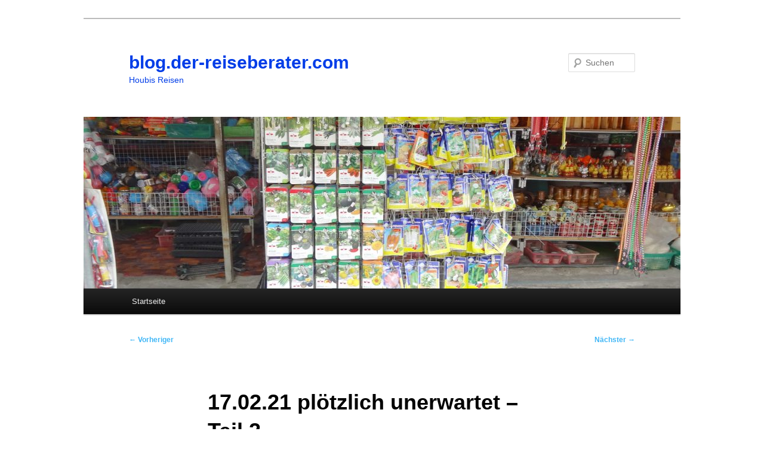

--- FILE ---
content_type: text/html; charset=UTF-8
request_url: https://blog.der-reiseberater.com/2021/02/18/17-02-21-ploetzlich-unerwartet-teil-2/
body_size: 15339
content:
<!DOCTYPE html>
<html dir="ltr" lang="de" prefix="og: https://ogp.me/ns#">
<head>
<meta charset="UTF-8" />
<meta name="viewport" content="width=device-width, initial-scale=1.0" />
<title>
17.02.21 plötzlich unerwartet – Teil 2 | blog.der-reiseberater.comblog.der-reiseberater.com	</title>
<link rel="profile" href="https://gmpg.org/xfn/11" />
<link rel="stylesheet" type="text/css" media="all" href="https://blog.der-reiseberater.com/wp-content/themes/twentyeleven/style.css?ver=20251202" />
<link rel="pingback" href="https://blog.der-reiseberater.com/xmlrpc.php">

		<!-- All in One SEO 4.9.1.1 - aioseo.com -->
	<meta name="description" content="Einiges will ich heute erledigen. Natürlich alles Gemach. ;-) Damit ich so ein Foto machen kann, muss ich es erst einmal bemerken, dann anhalten, dann die Kamera raus und Foto machen. Heißt, der Hund hat da nicht erst seit einer Sekunde gesessen und als ich gerade die Kamera wieder einpacke, fährt ein Moped an mir" />
	<meta name="robots" content="max-image-preview:large" />
	<meta name="author" content="houbix"/>
	<meta name="google-site-verification" content="DQn1KzY5zcPSTHnTR2ZX0vZtnUaLXLten3huOpegLcQ" />
	<link rel="canonical" href="https://blog.der-reiseberater.com/2021/02/18/17-02-21-ploetzlich-unerwartet-teil-2/" />
	<meta name="generator" content="All in One SEO (AIOSEO) 4.9.1.1" />
		<meta property="og:locale" content="de_DE" />
		<meta property="og:site_name" content="Der Reiseberater Blog" />
		<meta property="og:type" content="article" />
		<meta property="og:title" content="17.02.21 plötzlich unerwartet – Teil 2 | blog.der-reiseberater.com" />
		<meta property="og:description" content="Einiges will ich heute erledigen. Natürlich alles Gemach. ;-) Damit ich so ein Foto machen kann, muss ich es erst einmal bemerken, dann anhalten, dann die Kamera raus und Foto machen. Heißt, der Hund hat da nicht erst seit einer Sekunde gesessen und als ich gerade die Kamera wieder einpacke, fährt ein Moped an mir" />
		<meta property="og:url" content="https://blog.der-reiseberater.com/2021/02/18/17-02-21-ploetzlich-unerwartet-teil-2/" />
		<meta property="og:image" content="https://blog.der-reiseberater.com/wp-content/uploads/2021/02/990-Pattaya-388.jpg" />
		<meta property="og:image:secure_url" content="https://blog.der-reiseberater.com/wp-content/uploads/2021/02/990-Pattaya-388.jpg" />
		<meta property="og:image:width" content="1600" />
		<meta property="og:image:height" content="1200" />
		<meta property="article:tag" content="2020-12 corona kann mich mal tour" />
		<meta property="article:published_time" content="2021-02-18T03:26:34+00:00" />
		<meta property="article:modified_time" content="2021-02-18T03:26:34+00:00" />
		<meta property="article:publisher" content="https://www.facebook.com/der.reiseberater" />
		<meta name="twitter:card" content="summary" />
		<meta name="twitter:title" content="17.02.21 plötzlich unerwartet – Teil 2 | blog.der-reiseberater.com" />
		<meta name="twitter:description" content="Einiges will ich heute erledigen. Natürlich alles Gemach. ;-) Damit ich so ein Foto machen kann, muss ich es erst einmal bemerken, dann anhalten, dann die Kamera raus und Foto machen. Heißt, der Hund hat da nicht erst seit einer Sekunde gesessen und als ich gerade die Kamera wieder einpacke, fährt ein Moped an mir" />
		<meta name="twitter:image" content="https://blog.der-reiseberater.com/wp-content/uploads/2021/02/202-Bramburi-22.jpg" />
		<script type="application/ld+json" class="aioseo-schema">
			{"@context":"https:\/\/schema.org","@graph":[{"@type":"Article","@id":"https:\/\/blog.der-reiseberater.com\/2021\/02\/18\/17-02-21-ploetzlich-unerwartet-teil-2\/#article","name":"17.02.21 pl\u00f6tzlich unerwartet \u2013 Teil 2 | blog.der-reiseberater.com","headline":"17.02.21 pl\u00f6tzlich unerwartet &#8211; Teil 2","author":{"@id":"https:\/\/blog.der-reiseberater.com\/author\/houbix\/#author"},"publisher":{"@id":"https:\/\/blog.der-reiseberater.com\/#person"},"image":{"@type":"ImageObject","url":"https:\/\/blog.der-reiseberater.com\/wp-content\/uploads\/2021\/02\/990-Pattaya-388.jpg","width":1600,"height":1200},"datePublished":"2021-02-18T05:26:34+02:00","dateModified":"2021-02-18T05:26:34+02:00","inLanguage":"de-DE","mainEntityOfPage":{"@id":"https:\/\/blog.der-reiseberater.com\/2021\/02\/18\/17-02-21-ploetzlich-unerwartet-teil-2\/#webpage"},"isPartOf":{"@id":"https:\/\/blog.der-reiseberater.com\/2021\/02\/18\/17-02-21-ploetzlich-unerwartet-teil-2\/#webpage"},"articleSection":"2020-12 Corona kann mich mal Tour"},{"@type":"BreadcrumbList","@id":"https:\/\/blog.der-reiseberater.com\/2021\/02\/18\/17-02-21-ploetzlich-unerwartet-teil-2\/#breadcrumblist","itemListElement":[{"@type":"ListItem","@id":"https:\/\/blog.der-reiseberater.com#listItem","position":1,"name":"Home","item":"https:\/\/blog.der-reiseberater.com","nextItem":{"@type":"ListItem","@id":"https:\/\/blog.der-reiseberater.com\/category\/2020-12-corona-kann-mich-mal-tour\/#listItem","name":"2020-12 Corona kann mich mal Tour"}},{"@type":"ListItem","@id":"https:\/\/blog.der-reiseberater.com\/category\/2020-12-corona-kann-mich-mal-tour\/#listItem","position":2,"name":"2020-12 Corona kann mich mal Tour","item":"https:\/\/blog.der-reiseberater.com\/category\/2020-12-corona-kann-mich-mal-tour\/","nextItem":{"@type":"ListItem","@id":"https:\/\/blog.der-reiseberater.com\/2021\/02\/18\/17-02-21-ploetzlich-unerwartet-teil-2\/#listItem","name":"17.02.21 pl\u00f6tzlich unerwartet &#8211; Teil 2"},"previousItem":{"@type":"ListItem","@id":"https:\/\/blog.der-reiseberater.com#listItem","name":"Home"}},{"@type":"ListItem","@id":"https:\/\/blog.der-reiseberater.com\/2021\/02\/18\/17-02-21-ploetzlich-unerwartet-teil-2\/#listItem","position":3,"name":"17.02.21 pl\u00f6tzlich unerwartet &#8211; Teil 2","previousItem":{"@type":"ListItem","@id":"https:\/\/blog.der-reiseberater.com\/category\/2020-12-corona-kann-mich-mal-tour\/#listItem","name":"2020-12 Corona kann mich mal Tour"}}]},{"@type":"Person","@id":"https:\/\/blog.der-reiseberater.com\/#person","name":"houbix","image":{"@type":"ImageObject","@id":"https:\/\/blog.der-reiseberater.com\/2021\/02\/18\/17-02-21-ploetzlich-unerwartet-teil-2\/#personImage","url":"https:\/\/secure.gravatar.com\/avatar\/01b16ce8dcd02ca604ea1d349fc7af9d20bb0f42723c24e073de4ceba5c51d86?s=96&d=blank&r=g","width":96,"height":96,"caption":"houbix"}},{"@type":"Person","@id":"https:\/\/blog.der-reiseberater.com\/author\/houbix\/#author","url":"https:\/\/blog.der-reiseberater.com\/author\/houbix\/","name":"houbix","image":{"@type":"ImageObject","@id":"https:\/\/blog.der-reiseberater.com\/2021\/02\/18\/17-02-21-ploetzlich-unerwartet-teil-2\/#authorImage","url":"https:\/\/secure.gravatar.com\/avatar\/01b16ce8dcd02ca604ea1d349fc7af9d20bb0f42723c24e073de4ceba5c51d86?s=96&d=blank&r=g","width":96,"height":96,"caption":"houbix"}},{"@type":"WebPage","@id":"https:\/\/blog.der-reiseberater.com\/2021\/02\/18\/17-02-21-ploetzlich-unerwartet-teil-2\/#webpage","url":"https:\/\/blog.der-reiseberater.com\/2021\/02\/18\/17-02-21-ploetzlich-unerwartet-teil-2\/","name":"17.02.21 pl\u00f6tzlich unerwartet \u2013 Teil 2 | blog.der-reiseberater.com","description":"Einiges will ich heute erledigen. Nat\u00fcrlich alles Gemach. ;-) Damit ich so ein Foto machen kann, muss ich es erst einmal bemerken, dann anhalten, dann die Kamera raus und Foto machen. Hei\u00dft, der Hund hat da nicht erst seit einer Sekunde gesessen und als ich gerade die Kamera wieder einpacke, f\u00e4hrt ein Moped an mir","inLanguage":"de-DE","isPartOf":{"@id":"https:\/\/blog.der-reiseberater.com\/#website"},"breadcrumb":{"@id":"https:\/\/blog.der-reiseberater.com\/2021\/02\/18\/17-02-21-ploetzlich-unerwartet-teil-2\/#breadcrumblist"},"author":{"@id":"https:\/\/blog.der-reiseberater.com\/author\/houbix\/#author"},"creator":{"@id":"https:\/\/blog.der-reiseberater.com\/author\/houbix\/#author"},"image":{"@type":"ImageObject","url":"https:\/\/blog.der-reiseberater.com\/wp-content\/uploads\/2021\/02\/990-Pattaya-388.jpg","@id":"https:\/\/blog.der-reiseberater.com\/2021\/02\/18\/17-02-21-ploetzlich-unerwartet-teil-2\/#mainImage","width":1600,"height":1200},"primaryImageOfPage":{"@id":"https:\/\/blog.der-reiseberater.com\/2021\/02\/18\/17-02-21-ploetzlich-unerwartet-teil-2\/#mainImage"},"datePublished":"2021-02-18T05:26:34+02:00","dateModified":"2021-02-18T05:26:34+02:00"},{"@type":"WebSite","@id":"https:\/\/blog.der-reiseberater.com\/#website","url":"https:\/\/blog.der-reiseberater.com\/","name":"blog.der-reiseberater.com","description":"Houbis Reisen","inLanguage":"de-DE","publisher":{"@id":"https:\/\/blog.der-reiseberater.com\/#person"}}]}
		</script>
		<!-- All in One SEO -->

<link rel="alternate" type="application/rss+xml" title="blog.der-reiseberater.com &raquo; Feed" href="https://blog.der-reiseberater.com/feed/" />
<link rel="alternate" type="application/rss+xml" title="blog.der-reiseberater.com &raquo; Kommentar-Feed" href="https://blog.der-reiseberater.com/comments/feed/" />
<link rel="alternate" type="application/rss+xml" title="blog.der-reiseberater.com &raquo; 17.02.21 plötzlich unerwartet &#8211; Teil 2-Kommentar-Feed" href="https://blog.der-reiseberater.com/2021/02/18/17-02-21-ploetzlich-unerwartet-teil-2/feed/" />
<link rel="alternate" title="oEmbed (JSON)" type="application/json+oembed" href="https://blog.der-reiseberater.com/wp-json/oembed/1.0/embed?url=https%3A%2F%2Fblog.der-reiseberater.com%2F2021%2F02%2F18%2F17-02-21-ploetzlich-unerwartet-teil-2%2F" />
<link rel="alternate" title="oEmbed (XML)" type="text/xml+oembed" href="https://blog.der-reiseberater.com/wp-json/oembed/1.0/embed?url=https%3A%2F%2Fblog.der-reiseberater.com%2F2021%2F02%2F18%2F17-02-21-ploetzlich-unerwartet-teil-2%2F&#038;format=xml" />
		<!-- This site uses the Google Analytics by MonsterInsights plugin v9.10.0 - Using Analytics tracking - https://www.monsterinsights.com/ -->
							<script src="//www.googletagmanager.com/gtag/js?id=G-R7C13VKWLZ"  data-cfasync="false" data-wpfc-render="false" type="text/javascript" async></script>
			<script data-cfasync="false" data-wpfc-render="false" type="text/javascript">
				var mi_version = '9.10.0';
				var mi_track_user = true;
				var mi_no_track_reason = '';
								var MonsterInsightsDefaultLocations = {"page_location":"https:\/\/blog.der-reiseberater.com\/2021\/02\/18\/17-02-21-ploetzlich-unerwartet-teil-2\/"};
								if ( typeof MonsterInsightsPrivacyGuardFilter === 'function' ) {
					var MonsterInsightsLocations = (typeof MonsterInsightsExcludeQuery === 'object') ? MonsterInsightsPrivacyGuardFilter( MonsterInsightsExcludeQuery ) : MonsterInsightsPrivacyGuardFilter( MonsterInsightsDefaultLocations );
				} else {
					var MonsterInsightsLocations = (typeof MonsterInsightsExcludeQuery === 'object') ? MonsterInsightsExcludeQuery : MonsterInsightsDefaultLocations;
				}

								var disableStrs = [
										'ga-disable-G-R7C13VKWLZ',
									];

				/* Function to detect opted out users */
				function __gtagTrackerIsOptedOut() {
					for (var index = 0; index < disableStrs.length; index++) {
						if (document.cookie.indexOf(disableStrs[index] + '=true') > -1) {
							return true;
						}
					}

					return false;
				}

				/* Disable tracking if the opt-out cookie exists. */
				if (__gtagTrackerIsOptedOut()) {
					for (var index = 0; index < disableStrs.length; index++) {
						window[disableStrs[index]] = true;
					}
				}

				/* Opt-out function */
				function __gtagTrackerOptout() {
					for (var index = 0; index < disableStrs.length; index++) {
						document.cookie = disableStrs[index] + '=true; expires=Thu, 31 Dec 2099 23:59:59 UTC; path=/';
						window[disableStrs[index]] = true;
					}
				}

				if ('undefined' === typeof gaOptout) {
					function gaOptout() {
						__gtagTrackerOptout();
					}
				}
								window.dataLayer = window.dataLayer || [];

				window.MonsterInsightsDualTracker = {
					helpers: {},
					trackers: {},
				};
				if (mi_track_user) {
					function __gtagDataLayer() {
						dataLayer.push(arguments);
					}

					function __gtagTracker(type, name, parameters) {
						if (!parameters) {
							parameters = {};
						}

						if (parameters.send_to) {
							__gtagDataLayer.apply(null, arguments);
							return;
						}

						if (type === 'event') {
														parameters.send_to = monsterinsights_frontend.v4_id;
							var hookName = name;
							if (typeof parameters['event_category'] !== 'undefined') {
								hookName = parameters['event_category'] + ':' + name;
							}

							if (typeof MonsterInsightsDualTracker.trackers[hookName] !== 'undefined') {
								MonsterInsightsDualTracker.trackers[hookName](parameters);
							} else {
								__gtagDataLayer('event', name, parameters);
							}
							
						} else {
							__gtagDataLayer.apply(null, arguments);
						}
					}

					__gtagTracker('js', new Date());
					__gtagTracker('set', {
						'developer_id.dZGIzZG': true,
											});
					if ( MonsterInsightsLocations.page_location ) {
						__gtagTracker('set', MonsterInsightsLocations);
					}
										__gtagTracker('config', 'G-R7C13VKWLZ', {"forceSSL":"true","link_attribution":"true"} );
										window.gtag = __gtagTracker;										(function () {
						/* https://developers.google.com/analytics/devguides/collection/analyticsjs/ */
						/* ga and __gaTracker compatibility shim. */
						var noopfn = function () {
							return null;
						};
						var newtracker = function () {
							return new Tracker();
						};
						var Tracker = function () {
							return null;
						};
						var p = Tracker.prototype;
						p.get = noopfn;
						p.set = noopfn;
						p.send = function () {
							var args = Array.prototype.slice.call(arguments);
							args.unshift('send');
							__gaTracker.apply(null, args);
						};
						var __gaTracker = function () {
							var len = arguments.length;
							if (len === 0) {
								return;
							}
							var f = arguments[len - 1];
							if (typeof f !== 'object' || f === null || typeof f.hitCallback !== 'function') {
								if ('send' === arguments[0]) {
									var hitConverted, hitObject = false, action;
									if ('event' === arguments[1]) {
										if ('undefined' !== typeof arguments[3]) {
											hitObject = {
												'eventAction': arguments[3],
												'eventCategory': arguments[2],
												'eventLabel': arguments[4],
												'value': arguments[5] ? arguments[5] : 1,
											}
										}
									}
									if ('pageview' === arguments[1]) {
										if ('undefined' !== typeof arguments[2]) {
											hitObject = {
												'eventAction': 'page_view',
												'page_path': arguments[2],
											}
										}
									}
									if (typeof arguments[2] === 'object') {
										hitObject = arguments[2];
									}
									if (typeof arguments[5] === 'object') {
										Object.assign(hitObject, arguments[5]);
									}
									if ('undefined' !== typeof arguments[1].hitType) {
										hitObject = arguments[1];
										if ('pageview' === hitObject.hitType) {
											hitObject.eventAction = 'page_view';
										}
									}
									if (hitObject) {
										action = 'timing' === arguments[1].hitType ? 'timing_complete' : hitObject.eventAction;
										hitConverted = mapArgs(hitObject);
										__gtagTracker('event', action, hitConverted);
									}
								}
								return;
							}

							function mapArgs(args) {
								var arg, hit = {};
								var gaMap = {
									'eventCategory': 'event_category',
									'eventAction': 'event_action',
									'eventLabel': 'event_label',
									'eventValue': 'event_value',
									'nonInteraction': 'non_interaction',
									'timingCategory': 'event_category',
									'timingVar': 'name',
									'timingValue': 'value',
									'timingLabel': 'event_label',
									'page': 'page_path',
									'location': 'page_location',
									'title': 'page_title',
									'referrer' : 'page_referrer',
								};
								for (arg in args) {
																		if (!(!args.hasOwnProperty(arg) || !gaMap.hasOwnProperty(arg))) {
										hit[gaMap[arg]] = args[arg];
									} else {
										hit[arg] = args[arg];
									}
								}
								return hit;
							}

							try {
								f.hitCallback();
							} catch (ex) {
							}
						};
						__gaTracker.create = newtracker;
						__gaTracker.getByName = newtracker;
						__gaTracker.getAll = function () {
							return [];
						};
						__gaTracker.remove = noopfn;
						__gaTracker.loaded = true;
						window['__gaTracker'] = __gaTracker;
					})();
									} else {
										console.log("");
					(function () {
						function __gtagTracker() {
							return null;
						}

						window['__gtagTracker'] = __gtagTracker;
						window['gtag'] = __gtagTracker;
					})();
									}
			</script>
							<!-- / Google Analytics by MonsterInsights -->
		<style id='wp-img-auto-sizes-contain-inline-css' type='text/css'>
img:is([sizes=auto i],[sizes^="auto," i]){contain-intrinsic-size:3000px 1500px}
/*# sourceURL=wp-img-auto-sizes-contain-inline-css */
</style>
<style id='wp-emoji-styles-inline-css' type='text/css'>

	img.wp-smiley, img.emoji {
		display: inline !important;
		border: none !important;
		box-shadow: none !important;
		height: 1em !important;
		width: 1em !important;
		margin: 0 0.07em !important;
		vertical-align: -0.1em !important;
		background: none !important;
		padding: 0 !important;
	}
/*# sourceURL=wp-emoji-styles-inline-css */
</style>
<style id='wp-block-library-inline-css' type='text/css'>
:root{--wp-block-synced-color:#7a00df;--wp-block-synced-color--rgb:122,0,223;--wp-bound-block-color:var(--wp-block-synced-color);--wp-editor-canvas-background:#ddd;--wp-admin-theme-color:#007cba;--wp-admin-theme-color--rgb:0,124,186;--wp-admin-theme-color-darker-10:#006ba1;--wp-admin-theme-color-darker-10--rgb:0,107,160.5;--wp-admin-theme-color-darker-20:#005a87;--wp-admin-theme-color-darker-20--rgb:0,90,135;--wp-admin-border-width-focus:2px}@media (min-resolution:192dpi){:root{--wp-admin-border-width-focus:1.5px}}.wp-element-button{cursor:pointer}:root .has-very-light-gray-background-color{background-color:#eee}:root .has-very-dark-gray-background-color{background-color:#313131}:root .has-very-light-gray-color{color:#eee}:root .has-very-dark-gray-color{color:#313131}:root .has-vivid-green-cyan-to-vivid-cyan-blue-gradient-background{background:linear-gradient(135deg,#00d084,#0693e3)}:root .has-purple-crush-gradient-background{background:linear-gradient(135deg,#34e2e4,#4721fb 50%,#ab1dfe)}:root .has-hazy-dawn-gradient-background{background:linear-gradient(135deg,#faaca8,#dad0ec)}:root .has-subdued-olive-gradient-background{background:linear-gradient(135deg,#fafae1,#67a671)}:root .has-atomic-cream-gradient-background{background:linear-gradient(135deg,#fdd79a,#004a59)}:root .has-nightshade-gradient-background{background:linear-gradient(135deg,#330968,#31cdcf)}:root .has-midnight-gradient-background{background:linear-gradient(135deg,#020381,#2874fc)}:root{--wp--preset--font-size--normal:16px;--wp--preset--font-size--huge:42px}.has-regular-font-size{font-size:1em}.has-larger-font-size{font-size:2.625em}.has-normal-font-size{font-size:var(--wp--preset--font-size--normal)}.has-huge-font-size{font-size:var(--wp--preset--font-size--huge)}.has-text-align-center{text-align:center}.has-text-align-left{text-align:left}.has-text-align-right{text-align:right}.has-fit-text{white-space:nowrap!important}#end-resizable-editor-section{display:none}.aligncenter{clear:both}.items-justified-left{justify-content:flex-start}.items-justified-center{justify-content:center}.items-justified-right{justify-content:flex-end}.items-justified-space-between{justify-content:space-between}.screen-reader-text{border:0;clip-path:inset(50%);height:1px;margin:-1px;overflow:hidden;padding:0;position:absolute;width:1px;word-wrap:normal!important}.screen-reader-text:focus{background-color:#ddd;clip-path:none;color:#444;display:block;font-size:1em;height:auto;left:5px;line-height:normal;padding:15px 23px 14px;text-decoration:none;top:5px;width:auto;z-index:100000}html :where(.has-border-color){border-style:solid}html :where([style*=border-top-color]){border-top-style:solid}html :where([style*=border-right-color]){border-right-style:solid}html :where([style*=border-bottom-color]){border-bottom-style:solid}html :where([style*=border-left-color]){border-left-style:solid}html :where([style*=border-width]){border-style:solid}html :where([style*=border-top-width]){border-top-style:solid}html :where([style*=border-right-width]){border-right-style:solid}html :where([style*=border-bottom-width]){border-bottom-style:solid}html :where([style*=border-left-width]){border-left-style:solid}html :where(img[class*=wp-image-]){height:auto;max-width:100%}:where(figure){margin:0 0 1em}html :where(.is-position-sticky){--wp-admin--admin-bar--position-offset:var(--wp-admin--admin-bar--height,0px)}@media screen and (max-width:600px){html :where(.is-position-sticky){--wp-admin--admin-bar--position-offset:0px}}

/*# sourceURL=wp-block-library-inline-css */
</style><style id='global-styles-inline-css' type='text/css'>
:root{--wp--preset--aspect-ratio--square: 1;--wp--preset--aspect-ratio--4-3: 4/3;--wp--preset--aspect-ratio--3-4: 3/4;--wp--preset--aspect-ratio--3-2: 3/2;--wp--preset--aspect-ratio--2-3: 2/3;--wp--preset--aspect-ratio--16-9: 16/9;--wp--preset--aspect-ratio--9-16: 9/16;--wp--preset--color--black: #000;--wp--preset--color--cyan-bluish-gray: #abb8c3;--wp--preset--color--white: #fff;--wp--preset--color--pale-pink: #f78da7;--wp--preset--color--vivid-red: #cf2e2e;--wp--preset--color--luminous-vivid-orange: #ff6900;--wp--preset--color--luminous-vivid-amber: #fcb900;--wp--preset--color--light-green-cyan: #7bdcb5;--wp--preset--color--vivid-green-cyan: #00d084;--wp--preset--color--pale-cyan-blue: #8ed1fc;--wp--preset--color--vivid-cyan-blue: #0693e3;--wp--preset--color--vivid-purple: #9b51e0;--wp--preset--color--blue: #1982d1;--wp--preset--color--dark-gray: #373737;--wp--preset--color--medium-gray: #666;--wp--preset--color--light-gray: #e2e2e2;--wp--preset--gradient--vivid-cyan-blue-to-vivid-purple: linear-gradient(135deg,rgb(6,147,227) 0%,rgb(155,81,224) 100%);--wp--preset--gradient--light-green-cyan-to-vivid-green-cyan: linear-gradient(135deg,rgb(122,220,180) 0%,rgb(0,208,130) 100%);--wp--preset--gradient--luminous-vivid-amber-to-luminous-vivid-orange: linear-gradient(135deg,rgb(252,185,0) 0%,rgb(255,105,0) 100%);--wp--preset--gradient--luminous-vivid-orange-to-vivid-red: linear-gradient(135deg,rgb(255,105,0) 0%,rgb(207,46,46) 100%);--wp--preset--gradient--very-light-gray-to-cyan-bluish-gray: linear-gradient(135deg,rgb(238,238,238) 0%,rgb(169,184,195) 100%);--wp--preset--gradient--cool-to-warm-spectrum: linear-gradient(135deg,rgb(74,234,220) 0%,rgb(151,120,209) 20%,rgb(207,42,186) 40%,rgb(238,44,130) 60%,rgb(251,105,98) 80%,rgb(254,248,76) 100%);--wp--preset--gradient--blush-light-purple: linear-gradient(135deg,rgb(255,206,236) 0%,rgb(152,150,240) 100%);--wp--preset--gradient--blush-bordeaux: linear-gradient(135deg,rgb(254,205,165) 0%,rgb(254,45,45) 50%,rgb(107,0,62) 100%);--wp--preset--gradient--luminous-dusk: linear-gradient(135deg,rgb(255,203,112) 0%,rgb(199,81,192) 50%,rgb(65,88,208) 100%);--wp--preset--gradient--pale-ocean: linear-gradient(135deg,rgb(255,245,203) 0%,rgb(182,227,212) 50%,rgb(51,167,181) 100%);--wp--preset--gradient--electric-grass: linear-gradient(135deg,rgb(202,248,128) 0%,rgb(113,206,126) 100%);--wp--preset--gradient--midnight: linear-gradient(135deg,rgb(2,3,129) 0%,rgb(40,116,252) 100%);--wp--preset--font-size--small: 13px;--wp--preset--font-size--medium: 20px;--wp--preset--font-size--large: 36px;--wp--preset--font-size--x-large: 42px;--wp--preset--spacing--20: 0.44rem;--wp--preset--spacing--30: 0.67rem;--wp--preset--spacing--40: 1rem;--wp--preset--spacing--50: 1.5rem;--wp--preset--spacing--60: 2.25rem;--wp--preset--spacing--70: 3.38rem;--wp--preset--spacing--80: 5.06rem;--wp--preset--shadow--natural: 6px 6px 9px rgba(0, 0, 0, 0.2);--wp--preset--shadow--deep: 12px 12px 50px rgba(0, 0, 0, 0.4);--wp--preset--shadow--sharp: 6px 6px 0px rgba(0, 0, 0, 0.2);--wp--preset--shadow--outlined: 6px 6px 0px -3px rgb(255, 255, 255), 6px 6px rgb(0, 0, 0);--wp--preset--shadow--crisp: 6px 6px 0px rgb(0, 0, 0);}:where(.is-layout-flex){gap: 0.5em;}:where(.is-layout-grid){gap: 0.5em;}body .is-layout-flex{display: flex;}.is-layout-flex{flex-wrap: wrap;align-items: center;}.is-layout-flex > :is(*, div){margin: 0;}body .is-layout-grid{display: grid;}.is-layout-grid > :is(*, div){margin: 0;}:where(.wp-block-columns.is-layout-flex){gap: 2em;}:where(.wp-block-columns.is-layout-grid){gap: 2em;}:where(.wp-block-post-template.is-layout-flex){gap: 1.25em;}:where(.wp-block-post-template.is-layout-grid){gap: 1.25em;}.has-black-color{color: var(--wp--preset--color--black) !important;}.has-cyan-bluish-gray-color{color: var(--wp--preset--color--cyan-bluish-gray) !important;}.has-white-color{color: var(--wp--preset--color--white) !important;}.has-pale-pink-color{color: var(--wp--preset--color--pale-pink) !important;}.has-vivid-red-color{color: var(--wp--preset--color--vivid-red) !important;}.has-luminous-vivid-orange-color{color: var(--wp--preset--color--luminous-vivid-orange) !important;}.has-luminous-vivid-amber-color{color: var(--wp--preset--color--luminous-vivid-amber) !important;}.has-light-green-cyan-color{color: var(--wp--preset--color--light-green-cyan) !important;}.has-vivid-green-cyan-color{color: var(--wp--preset--color--vivid-green-cyan) !important;}.has-pale-cyan-blue-color{color: var(--wp--preset--color--pale-cyan-blue) !important;}.has-vivid-cyan-blue-color{color: var(--wp--preset--color--vivid-cyan-blue) !important;}.has-vivid-purple-color{color: var(--wp--preset--color--vivid-purple) !important;}.has-black-background-color{background-color: var(--wp--preset--color--black) !important;}.has-cyan-bluish-gray-background-color{background-color: var(--wp--preset--color--cyan-bluish-gray) !important;}.has-white-background-color{background-color: var(--wp--preset--color--white) !important;}.has-pale-pink-background-color{background-color: var(--wp--preset--color--pale-pink) !important;}.has-vivid-red-background-color{background-color: var(--wp--preset--color--vivid-red) !important;}.has-luminous-vivid-orange-background-color{background-color: var(--wp--preset--color--luminous-vivid-orange) !important;}.has-luminous-vivid-amber-background-color{background-color: var(--wp--preset--color--luminous-vivid-amber) !important;}.has-light-green-cyan-background-color{background-color: var(--wp--preset--color--light-green-cyan) !important;}.has-vivid-green-cyan-background-color{background-color: var(--wp--preset--color--vivid-green-cyan) !important;}.has-pale-cyan-blue-background-color{background-color: var(--wp--preset--color--pale-cyan-blue) !important;}.has-vivid-cyan-blue-background-color{background-color: var(--wp--preset--color--vivid-cyan-blue) !important;}.has-vivid-purple-background-color{background-color: var(--wp--preset--color--vivid-purple) !important;}.has-black-border-color{border-color: var(--wp--preset--color--black) !important;}.has-cyan-bluish-gray-border-color{border-color: var(--wp--preset--color--cyan-bluish-gray) !important;}.has-white-border-color{border-color: var(--wp--preset--color--white) !important;}.has-pale-pink-border-color{border-color: var(--wp--preset--color--pale-pink) !important;}.has-vivid-red-border-color{border-color: var(--wp--preset--color--vivid-red) !important;}.has-luminous-vivid-orange-border-color{border-color: var(--wp--preset--color--luminous-vivid-orange) !important;}.has-luminous-vivid-amber-border-color{border-color: var(--wp--preset--color--luminous-vivid-amber) !important;}.has-light-green-cyan-border-color{border-color: var(--wp--preset--color--light-green-cyan) !important;}.has-vivid-green-cyan-border-color{border-color: var(--wp--preset--color--vivid-green-cyan) !important;}.has-pale-cyan-blue-border-color{border-color: var(--wp--preset--color--pale-cyan-blue) !important;}.has-vivid-cyan-blue-border-color{border-color: var(--wp--preset--color--vivid-cyan-blue) !important;}.has-vivid-purple-border-color{border-color: var(--wp--preset--color--vivid-purple) !important;}.has-vivid-cyan-blue-to-vivid-purple-gradient-background{background: var(--wp--preset--gradient--vivid-cyan-blue-to-vivid-purple) !important;}.has-light-green-cyan-to-vivid-green-cyan-gradient-background{background: var(--wp--preset--gradient--light-green-cyan-to-vivid-green-cyan) !important;}.has-luminous-vivid-amber-to-luminous-vivid-orange-gradient-background{background: var(--wp--preset--gradient--luminous-vivid-amber-to-luminous-vivid-orange) !important;}.has-luminous-vivid-orange-to-vivid-red-gradient-background{background: var(--wp--preset--gradient--luminous-vivid-orange-to-vivid-red) !important;}.has-very-light-gray-to-cyan-bluish-gray-gradient-background{background: var(--wp--preset--gradient--very-light-gray-to-cyan-bluish-gray) !important;}.has-cool-to-warm-spectrum-gradient-background{background: var(--wp--preset--gradient--cool-to-warm-spectrum) !important;}.has-blush-light-purple-gradient-background{background: var(--wp--preset--gradient--blush-light-purple) !important;}.has-blush-bordeaux-gradient-background{background: var(--wp--preset--gradient--blush-bordeaux) !important;}.has-luminous-dusk-gradient-background{background: var(--wp--preset--gradient--luminous-dusk) !important;}.has-pale-ocean-gradient-background{background: var(--wp--preset--gradient--pale-ocean) !important;}.has-electric-grass-gradient-background{background: var(--wp--preset--gradient--electric-grass) !important;}.has-midnight-gradient-background{background: var(--wp--preset--gradient--midnight) !important;}.has-small-font-size{font-size: var(--wp--preset--font-size--small) !important;}.has-medium-font-size{font-size: var(--wp--preset--font-size--medium) !important;}.has-large-font-size{font-size: var(--wp--preset--font-size--large) !important;}.has-x-large-font-size{font-size: var(--wp--preset--font-size--x-large) !important;}
/*# sourceURL=global-styles-inline-css */
</style>

<style id='classic-theme-styles-inline-css' type='text/css'>
/*! This file is auto-generated */
.wp-block-button__link{color:#fff;background-color:#32373c;border-radius:9999px;box-shadow:none;text-decoration:none;padding:calc(.667em + 2px) calc(1.333em + 2px);font-size:1.125em}.wp-block-file__button{background:#32373c;color:#fff;text-decoration:none}
/*# sourceURL=/wp-includes/css/classic-themes.min.css */
</style>
<link rel='stylesheet' id='font-awesome-css' href='https://blog.der-reiseberater.com/wp-content/plugins/smooth-scroll-up/css/font-awesome.min.css?ver=4.6.3' type='text/css' media='all' />
<link rel='stylesheet' id='scrollup-css-css' href='https://blog.der-reiseberater.com/wp-content/plugins/smooth-scroll-up/css/scrollup.css?ver=6.9' type='text/css' media='all' />
<link rel='stylesheet' id='twentyeleven-block-style-css' href='https://blog.der-reiseberater.com/wp-content/themes/twentyeleven/blocks.css?ver=20240703' type='text/css' media='all' />
<script type="text/javascript" src="https://blog.der-reiseberater.com/wp-content/plugins/google-analytics-for-wordpress/assets/js/frontend-gtag.min.js?ver=9.10.0" id="monsterinsights-frontend-script-js" async="async" data-wp-strategy="async"></script>
<script data-cfasync="false" data-wpfc-render="false" type="text/javascript" id='monsterinsights-frontend-script-js-extra'>/* <![CDATA[ */
var monsterinsights_frontend = {"js_events_tracking":"true","download_extensions":"doc,pdf,ppt,zip,xls,docx,pptx,xlsx","inbound_paths":"[{\"path\":\"\\\/go\\\/\",\"label\":\"affiliate\"},{\"path\":\"\\\/recommend\\\/\",\"label\":\"affiliate\"}]","home_url":"https:\/\/blog.der-reiseberater.com","hash_tracking":"false","v4_id":"G-R7C13VKWLZ"};/* ]]> */
</script>
<script type="text/javascript" src="https://blog.der-reiseberater.com/wp-includes/js/jquery/jquery.min.js?ver=3.7.1" id="jquery-core-js"></script>
<script type="text/javascript" src="https://blog.der-reiseberater.com/wp-includes/js/jquery/jquery-migrate.min.js?ver=3.4.1" id="jquery-migrate-js"></script>
<link rel="https://api.w.org/" href="https://blog.der-reiseberater.com/wp-json/" /><link rel="alternate" title="JSON" type="application/json" href="https://blog.der-reiseberater.com/wp-json/wp/v2/posts/24306" /><link rel="EditURI" type="application/rsd+xml" title="RSD" href="https://blog.der-reiseberater.com/xmlrpc.php?rsd" />
<meta name="generator" content="WordPress 6.9" />
<link rel='shortlink' href='https://blog.der-reiseberater.com/?p=24306' />
	<style>
		/* Link color */
		a,
		#site-title a:focus,
		#site-title a:hover,
		#site-title a:active,
		.entry-title a:hover,
		.entry-title a:focus,
		.entry-title a:active,
		.widget_twentyeleven_ephemera .comments-link a:hover,
		section.recent-posts .other-recent-posts a[rel="bookmark"]:hover,
		section.recent-posts .other-recent-posts .comments-link a:hover,
		.format-image footer.entry-meta a:hover,
		#site-generator a:hover {
			color: #41b7f6;
		}
		section.recent-posts .other-recent-posts .comments-link a:hover {
			border-color: #41b7f6;
		}
		article.feature-image.small .entry-summary p a:hover,
		.entry-header .comments-link a:hover,
		.entry-header .comments-link a:focus,
		.entry-header .comments-link a:active,
		.feature-slider a.active {
			background-color: #41b7f6;
		}
	</style>
			<style type="text/css" id="twentyeleven-header-css">
				#site-title a,
		#site-description {
			color: #003de8;
		}
		</style>
		<style type="text/css" id="custom-background-css">
body.custom-background { background-color: #ffffff; }
</style>
	<link rel="icon" href="https://blog.der-reiseberater.com/wp-content/uploads/2015/11/cropped-rb-logo-gelb-32x32.jpg" sizes="32x32" />
<link rel="icon" href="https://blog.der-reiseberater.com/wp-content/uploads/2015/11/cropped-rb-logo-gelb-192x192.jpg" sizes="192x192" />
<link rel="apple-touch-icon" href="https://blog.der-reiseberater.com/wp-content/uploads/2015/11/cropped-rb-logo-gelb-180x180.jpg" />
<meta name="msapplication-TileImage" content="https://blog.der-reiseberater.com/wp-content/uploads/2015/11/cropped-rb-logo-gelb-270x270.jpg" />
</head>

<body class="wp-singular post-template-default single single-post postid-24306 single-format-standard custom-background wp-embed-responsive wp-theme-twentyeleven single-author singular two-column left-sidebar">
<div class="skip-link"><a class="assistive-text" href="#content">Zum primären Inhalt springen</a></div><div id="page" class="hfeed">
	<header id="branding">
			<hgroup>
									<h1 id="site-title"><span><a href="https://blog.der-reiseberater.com/" rel="home" >blog.der-reiseberater.com</a></span></h1>
										<h2 id="site-description">Houbis Reisen</h2>
							</hgroup>

						<a href="https://blog.der-reiseberater.com/" rel="home" >
				<img width="1000" height="288" src="https://blog.der-reiseberater.com/wp-content/uploads/2021/02/990-Pattaya-388-1000x288.jpg" class="attachment-post-thumbnail size-post-thumbnail wp-post-image" alt="" decoding="async" fetchpriority="high" />			</a>
			
									<form method="get" id="searchform" action="https://blog.der-reiseberater.com/">
		<label for="s" class="assistive-text">Suchen</label>
		<input type="text" class="field" name="s" id="s" placeholder="Suchen" />
		<input type="submit" class="submit" name="submit" id="searchsubmit" value="Suchen" />
	</form>
			
			<nav id="access">
				<h3 class="assistive-text">Hauptmenü</h3>
				<div class="menu"><ul>
<li ><a href="https://blog.der-reiseberater.com/">Startseite</a></li></ul></div>
			</nav><!-- #access -->
	</header><!-- #branding -->


	<div id="main">

		<div id="primary">
			<div id="content" role="main">

				
					<nav id="nav-single">
						<h3 class="assistive-text">Beitragsnavigation</h3>
						<span class="nav-previous"><a href="https://blog.der-reiseberater.com/2021/02/17/16-02-21-ploetzlich-unerwartet/" rel="prev"><span class="meta-nav">&larr;</span> Vorheriger</a></span>
						<span class="nav-next"><a href="https://blog.der-reiseberater.com/2021/02/19/18-02-21-dahin-und-dahin/" rel="next">Nächster <span class="meta-nav">&rarr;</span></a></span>
					</nav><!-- #nav-single -->

					
<article id="post-24306" class="post-24306 post type-post status-publish format-standard has-post-thumbnail hentry category-2020-12-corona-kann-mich-mal-tour">
	<header class="entry-header">
		<h1 class="entry-title">17.02.21 plötzlich unerwartet &#8211; Teil 2</h1>

				<div class="entry-meta">
			<span class="sep">Veröffentlicht am </span><a href="https://blog.der-reiseberater.com/2021/02/18/17-02-21-ploetzlich-unerwartet-teil-2/" title="05:26" rel="bookmark"><time class="entry-date" datetime="2021-02-18T05:26:34+02:00">18. Februar 2021</time></a><span class="by-author"> <span class="sep"> von </span> <span class="author vcard"><a class="url fn n" href="https://blog.der-reiseberater.com/author/houbix/" title="Alle Beiträge von houbix anzeigen" rel="author">houbix</a></span></span>		</div><!-- .entry-meta -->
			</header><!-- .entry-header -->

	<div class="entry-content">
		<p style="text-align: justify;">Einiges will ich heute erledigen. Natürlich alles Gemach. 😉 Damit ich so ein Foto machen kann, muss ich es erst einmal bemerken, dann anhalten, dann die Kamera raus und Foto machen. <a href="https://blog.der-reiseberater.com/wp-content/uploads/2021/02/990-Pattaya-385.jpg"><img decoding="async" class="aligncenter size-full wp-image-24309" src="https://blog.der-reiseberater.com/wp-content/uploads/2021/02/990-Pattaya-385.jpg" alt="" width="1600" height="1200" srcset="https://blog.der-reiseberater.com/wp-content/uploads/2021/02/990-Pattaya-385.jpg 1600w, https://blog.der-reiseberater.com/wp-content/uploads/2021/02/990-Pattaya-385-360x270.jpg 360w, https://blog.der-reiseberater.com/wp-content/uploads/2021/02/990-Pattaya-385-1536x1152.jpg 1536w, https://blog.der-reiseberater.com/wp-content/uploads/2021/02/990-Pattaya-385-400x300.jpg 400w" sizes="(max-width: 1600px) 100vw, 1600px" /></a>Heißt, der Hund hat da nicht erst seit einer Sekunde gesessen und als ich gerade die Kamera wieder einpacke, fährt ein Moped an mir vorbei. Auch am Hund, der aber keinerlei Anstalten macht sich zu bewegen. Die haben ganz besondere Gene scheint mir.<br />
Beim Drucker noch die kleineren Aufkleber abgeholt, <a href="https://blog.der-reiseberater.com/wp-content/uploads/2021/02/990-Pattaya-386.jpg"><img decoding="async" class="aligncenter size-full wp-image-24310" src="https://blog.der-reiseberater.com/wp-content/uploads/2021/02/990-Pattaya-386.jpg" alt="" width="1600" height="1200" srcset="https://blog.der-reiseberater.com/wp-content/uploads/2021/02/990-Pattaya-386.jpg 1600w, https://blog.der-reiseberater.com/wp-content/uploads/2021/02/990-Pattaya-386-360x270.jpg 360w, https://blog.der-reiseberater.com/wp-content/uploads/2021/02/990-Pattaya-386-1536x1152.jpg 1536w, https://blog.der-reiseberater.com/wp-content/uploads/2021/02/990-Pattaya-386-400x300.jpg 400w" sizes="(max-width: 1600px) 100vw, 1600px" /></a>für Joy noch die Samen besorgt <a href="https://blog.der-reiseberater.com/wp-content/uploads/2021/02/990-Pattaya-387.jpg"><img loading="lazy" decoding="async" class="aligncenter size-full wp-image-24311" src="https://blog.der-reiseberater.com/wp-content/uploads/2021/02/990-Pattaya-387.jpg" alt="" width="1600" height="1200" srcset="https://blog.der-reiseberater.com/wp-content/uploads/2021/02/990-Pattaya-387.jpg 1600w, https://blog.der-reiseberater.com/wp-content/uploads/2021/02/990-Pattaya-387-360x270.jpg 360w, https://blog.der-reiseberater.com/wp-content/uploads/2021/02/990-Pattaya-387-1536x1152.jpg 1536w, https://blog.der-reiseberater.com/wp-content/uploads/2021/02/990-Pattaya-387-400x300.jpg 400w" sizes="auto, (max-width: 1600px) 100vw, 1600px" /></a> <a href="https://blog.der-reiseberater.com/wp-content/uploads/2021/02/990-Pattaya-388.jpg"><img loading="lazy" decoding="async" class="aligncenter size-full wp-image-24312" src="https://blog.der-reiseberater.com/wp-content/uploads/2021/02/990-Pattaya-388.jpg" alt="" width="1600" height="1200" srcset="https://blog.der-reiseberater.com/wp-content/uploads/2021/02/990-Pattaya-388.jpg 1600w, https://blog.der-reiseberater.com/wp-content/uploads/2021/02/990-Pattaya-388-360x270.jpg 360w, https://blog.der-reiseberater.com/wp-content/uploads/2021/02/990-Pattaya-388-1536x1152.jpg 1536w, https://blog.der-reiseberater.com/wp-content/uploads/2021/02/990-Pattaya-388-400x300.jpg 400w" sizes="auto, (max-width: 1600px) 100vw, 1600px" /></a>und mich dann zur Massage aufgemacht. Heute ist es etwas bedeckt, passiert schon mal. <a href="https://blog.der-reiseberater.com/wp-content/uploads/2021/02/990-Pattaya-389.jpg"><img loading="lazy" decoding="async" class="aligncenter size-full wp-image-24313" src="https://blog.der-reiseberater.com/wp-content/uploads/2021/02/990-Pattaya-389.jpg" alt="" width="1600" height="1200" srcset="https://blog.der-reiseberater.com/wp-content/uploads/2021/02/990-Pattaya-389.jpg 1600w, https://blog.der-reiseberater.com/wp-content/uploads/2021/02/990-Pattaya-389-360x270.jpg 360w, https://blog.der-reiseberater.com/wp-content/uploads/2021/02/990-Pattaya-389-1536x1152.jpg 1536w, https://blog.der-reiseberater.com/wp-content/uploads/2021/02/990-Pattaya-389-400x300.jpg 400w" sizes="auto, (max-width: 1600px) 100vw, 1600px" /></a><a href="https://blog.der-reiseberater.com/wp-content/uploads/2021/02/402-Chaba-Massage-19.jpg"><img loading="lazy" decoding="async" class="aligncenter size-full wp-image-24315" src="https://blog.der-reiseberater.com/wp-content/uploads/2021/02/402-Chaba-Massage-19.jpg" alt="" width="1600" height="1200" srcset="https://blog.der-reiseberater.com/wp-content/uploads/2021/02/402-Chaba-Massage-19.jpg 1600w, https://blog.der-reiseberater.com/wp-content/uploads/2021/02/402-Chaba-Massage-19-360x270.jpg 360w, https://blog.der-reiseberater.com/wp-content/uploads/2021/02/402-Chaba-Massage-19-1536x1152.jpg 1536w, https://blog.der-reiseberater.com/wp-content/uploads/2021/02/402-Chaba-Massage-19-400x300.jpg 400w" sizes="auto, (max-width: 1600px) 100vw, 1600px" /></a>Vor der Massage gibt es kaltes Wasser, dann die 90 Minuten Massage und im Anschluss noch einen Tee mit Ingwer. Mit dem Tee bekomme ich die Info: Fon Tok &#8211; Regen. Und wirklich es ist extrem dunkel über dem See. <a href="https://blog.der-reiseberater.com/wp-content/uploads/2021/02/990-Pattaya-390.jpg"><img loading="lazy" decoding="async" class="aligncenter size-full wp-image-24314" src="https://blog.der-reiseberater.com/wp-content/uploads/2021/02/990-Pattaya-390.jpg" alt="" width="1600" height="1200" srcset="https://blog.der-reiseberater.com/wp-content/uploads/2021/02/990-Pattaya-390.jpg 1600w, https://blog.der-reiseberater.com/wp-content/uploads/2021/02/990-Pattaya-390-360x270.jpg 360w, https://blog.der-reiseberater.com/wp-content/uploads/2021/02/990-Pattaya-390-1536x1152.jpg 1536w, https://blog.der-reiseberater.com/wp-content/uploads/2021/02/990-Pattaya-390-400x300.jpg 400w" sizes="auto, (max-width: 1600px) 100vw, 1600px" /></a>Heute trinke ich den Tee etwas schneller und lasse auch das,  was ich mir noch vorgenommen habe. Zügig zurück zum Loom. Da kommt was runter. Plötzlich trifft mich ein großer Tropfen. Kenne ich von meinen Touren, höchste Zeit!<br />
Entweder nass werden und weiterfahren oder sich trocken unterstellen. Ich entscheide unterstellen, und zwar sofort! Keine Sekunde zu früh, da fängt es richtig an zu regnen. <a href="https://blog.der-reiseberater.com/wp-content/uploads/2021/02/990-Pattaya-391.jpg"><img loading="lazy" decoding="async" class="aligncenter size-full wp-image-24316" src="https://blog.der-reiseberater.com/wp-content/uploads/2021/02/990-Pattaya-391.jpg" alt="" width="1600" height="1200" srcset="https://blog.der-reiseberater.com/wp-content/uploads/2021/02/990-Pattaya-391.jpg 1600w, https://blog.der-reiseberater.com/wp-content/uploads/2021/02/990-Pattaya-391-360x270.jpg 360w, https://blog.der-reiseberater.com/wp-content/uploads/2021/02/990-Pattaya-391-1536x1152.jpg 1536w, https://blog.der-reiseberater.com/wp-content/uploads/2021/02/990-Pattaya-391-400x300.jpg 400w" sizes="auto, (max-width: 1600px) 100vw, 1600px" /></a>Das Blechdach ist nicht ganz dicht, die Gelbe kommt direkt ans Haus. Hier ist es trocken und lässt es sich aushalten. <a href="https://blog.der-reiseberater.com/wp-content/uploads/2021/02/990-Pattaya-392.jpg"><img loading="lazy" decoding="async" class="aligncenter size-full wp-image-24317" src="https://blog.der-reiseberater.com/wp-content/uploads/2021/02/990-Pattaya-392.jpg" alt="" width="1600" height="1200" srcset="https://blog.der-reiseberater.com/wp-content/uploads/2021/02/990-Pattaya-392.jpg 1600w, https://blog.der-reiseberater.com/wp-content/uploads/2021/02/990-Pattaya-392-360x270.jpg 360w, https://blog.der-reiseberater.com/wp-content/uploads/2021/02/990-Pattaya-392-1536x1152.jpg 1536w, https://blog.der-reiseberater.com/wp-content/uploads/2021/02/990-Pattaya-392-400x300.jpg 400w" sizes="auto, (max-width: 1600px) 100vw, 1600px" /></a>Das muss ich auch, über eine Stunde regnet es heftig bis sehr heftig. <a href="https://blog.der-reiseberater.com/wp-content/uploads/2021/02/990-Pattaya-393.jpg"><img loading="lazy" decoding="async" class="aligncenter size-full wp-image-24318" src="https://blog.der-reiseberater.com/wp-content/uploads/2021/02/990-Pattaya-393.jpg" alt="" width="1600" height="1200" srcset="https://blog.der-reiseberater.com/wp-content/uploads/2021/02/990-Pattaya-393.jpg 1600w, https://blog.der-reiseberater.com/wp-content/uploads/2021/02/990-Pattaya-393-360x270.jpg 360w, https://blog.der-reiseberater.com/wp-content/uploads/2021/02/990-Pattaya-393-1536x1152.jpg 1536w, https://blog.der-reiseberater.com/wp-content/uploads/2021/02/990-Pattaya-393-400x300.jpg 400w" sizes="auto, (max-width: 1600px) 100vw, 1600px" /></a> <a href="https://blog.der-reiseberater.com/wp-content/uploads/2021/02/990-Pattaya-394.jpg"><img loading="lazy" decoding="async" class="aligncenter size-full wp-image-24319" src="https://blog.der-reiseberater.com/wp-content/uploads/2021/02/990-Pattaya-394.jpg" alt="" width="1600" height="1200" srcset="https://blog.der-reiseberater.com/wp-content/uploads/2021/02/990-Pattaya-394.jpg 1600w, https://blog.der-reiseberater.com/wp-content/uploads/2021/02/990-Pattaya-394-360x270.jpg 360w, https://blog.der-reiseberater.com/wp-content/uploads/2021/02/990-Pattaya-394-1536x1152.jpg 1536w, https://blog.der-reiseberater.com/wp-content/uploads/2021/02/990-Pattaya-394-400x300.jpg 400w" sizes="auto, (max-width: 1600px) 100vw, 1600px" /></a><iframe loading="lazy" src="//www.youtube.com/embed/-cilPhhgLUk" width="560" height="314" allowfullscreen="allowfullscreen"></iframe>Dann wird es heller und der Regen hört langsam auf. Die Baustelle wird wieder geöffnet und ich warte trotzdem noch 5 Minuten. Mit dem Roller bin ich schneller als der Regen und ich will nicht wieder reinfahren. Viel Verkehr auf der Straße und tiefe große Pfützen. Einige Pickup Fahrer nerven, weil sie wie die Irren durch die Pfützen fahren, aber die meisten fahren vorsichtig durch. Ich mache ganz bewusst einen Umweg, denn Naklua liegt in einer Senke. Bei solchen Regenfällen steht das Wasser in Höhe des Borussiaparks gerne mal 60-70 cm hoch. Der Kanal ist zwar gemacht, aber kein Risiko. Ich fahre einen Bogen und komme von der anderen Seite. Die Soi 12 liegt viel höher, hier läuft das Wasser eben in Richtung Naklua ab. Gleich bei der Schneiderin, in der Soi 14, noch meine Sachen abgeholt. Ich komme jedenfalls trocken an. Jo und Roland sind nass geworden. Pool fällt für heute aus, Abendessen vom Bramburi aber nicht. <a href="https://blog.der-reiseberater.com/wp-content/uploads/2021/02/202-Bramburi-21.jpg"><img loading="lazy" decoding="async" class="aligncenter size-full wp-image-24321" src="https://blog.der-reiseberater.com/wp-content/uploads/2021/02/202-Bramburi-21.jpg" alt="" width="1600" height="1200" srcset="https://blog.der-reiseberater.com/wp-content/uploads/2021/02/202-Bramburi-21.jpg 1600w, https://blog.der-reiseberater.com/wp-content/uploads/2021/02/202-Bramburi-21-360x270.jpg 360w, https://blog.der-reiseberater.com/wp-content/uploads/2021/02/202-Bramburi-21-1536x1152.jpg 1536w, https://blog.der-reiseberater.com/wp-content/uploads/2021/02/202-Bramburi-21-400x300.jpg 400w" sizes="auto, (max-width: 1600px) 100vw, 1600px" /></a> <a href="https://blog.der-reiseberater.com/wp-content/uploads/2021/02/202-Bramburi-20.jpg"><img loading="lazy" decoding="async" class="aligncenter size-full wp-image-24320" src="https://blog.der-reiseberater.com/wp-content/uploads/2021/02/202-Bramburi-20.jpg" alt="" width="1600" height="1200" srcset="https://blog.der-reiseberater.com/wp-content/uploads/2021/02/202-Bramburi-20.jpg 1600w, https://blog.der-reiseberater.com/wp-content/uploads/2021/02/202-Bramburi-20-360x270.jpg 360w, https://blog.der-reiseberater.com/wp-content/uploads/2021/02/202-Bramburi-20-1536x1152.jpg 1536w, https://blog.der-reiseberater.com/wp-content/uploads/2021/02/202-Bramburi-20-400x300.jpg 400w" sizes="auto, (max-width: 1600px) 100vw, 1600px" /></a>Hat ja auch aufgehört. Nichts los dort, aber Schnitzel haben sie natürlich.<a href="https://blog.der-reiseberater.com/wp-content/uploads/2021/02/202-Bramburi-22.jpg"><img loading="lazy" decoding="async" class="aligncenter size-full wp-image-24322" src="https://blog.der-reiseberater.com/wp-content/uploads/2021/02/202-Bramburi-22.jpg" alt="" width="1600" height="1200" srcset="https://blog.der-reiseberater.com/wp-content/uploads/2021/02/202-Bramburi-22.jpg 1600w, https://blog.der-reiseberater.com/wp-content/uploads/2021/02/202-Bramburi-22-360x270.jpg 360w, https://blog.der-reiseberater.com/wp-content/uploads/2021/02/202-Bramburi-22-1536x1152.jpg 1536w, https://blog.der-reiseberater.com/wp-content/uploads/2021/02/202-Bramburi-22-400x300.jpg 400w" sizes="auto, (max-width: 1600px) 100vw, 1600px" /></a></p>
			</div><!-- .entry-content -->

	<footer class="entry-meta">
		Dieser Eintrag wurde von <a href="https://blog.der-reiseberater.com/author/houbix/">houbix</a> unter <a href="https://blog.der-reiseberater.com/category/2020-12-corona-kann-mich-mal-tour/" rel="category tag">2020-12 Corona kann mich mal Tour</a> veröffentlicht. Setze ein Lesezeichen für den <a href="https://blog.der-reiseberater.com/2021/02/18/17-02-21-ploetzlich-unerwartet-teil-2/" title="Permalink zu 17.02.21 plötzlich unerwartet &#8211; Teil 2" rel="bookmark">Permalink</a>.
		
			</footer><!-- .entry-meta -->
</article><!-- #post-24306 -->

						<div id="comments">
	
	
	
		<div id="respond" class="comment-respond">
		<h3 id="reply-title" class="comment-reply-title">Schreibe einen Kommentar <small><a rel="nofollow" id="cancel-comment-reply-link" href="/2021/02/18/17-02-21-ploetzlich-unerwartet-teil-2/#respond" style="display:none;">Antwort abbrechen</a></small></h3><form action="https://blog.der-reiseberater.com/wp-comments-post.php" method="post" id="commentform" class="comment-form"><p class="comment-notes"><span id="email-notes">Deine E-Mail-Adresse wird nicht veröffentlicht.</span> <span class="required-field-message">Erforderliche Felder sind mit <span class="required">*</span> markiert</span></p><p class="comment-form-comment"><label for="comment">Kommentar <span class="required">*</span></label> <textarea id="comment" name="comment" cols="45" rows="8" maxlength="65525" required="required"></textarea></p><p class="comment-form-author"><label for="author">Name <span class="required">*</span></label> <input id="author" name="author" type="text" value="" size="30" maxlength="245" autocomplete="name" required="required" /></p>
<p class="comment-form-email"><label for="email">E-Mail <span class="required">*</span></label> <input id="email" name="email" type="text" value="" size="30" maxlength="100" aria-describedby="email-notes" autocomplete="email" required="required" /></p>
<p class="comment-form-url"><label for="url">Website</label> <input id="url" name="url" type="text" value="" size="30" maxlength="200" autocomplete="url" /></p>
<p class="form-submit"><input name="submit" type="submit" id="submit" class="submit" value="Kommentar abschicken" /> <input type='hidden' name='comment_post_ID' value='24306' id='comment_post_ID' />
<input type='hidden' name='comment_parent' id='comment_parent' value='0' />
</p></form>	</div><!-- #respond -->
	
</div><!-- #comments -->

				
			</div><!-- #content -->
		</div><!-- #primary -->


	</div><!-- #main -->

	<footer id="colophon">

			

			<div id="site-generator">
												<a href="https://de.wordpress.org/" class="imprint" title="Eine semantische, persönliche Publikationsplattform">
					Mit Stolz präsentiert von WordPress				</a>
			</div>
	</footer><!-- #colophon -->
</div><!-- #page -->

<script type="speculationrules">
{"prefetch":[{"source":"document","where":{"and":[{"href_matches":"/*"},{"not":{"href_matches":["/wp-*.php","/wp-admin/*","/wp-content/uploads/*","/wp-content/*","/wp-content/plugins/*","/wp-content/themes/twentyeleven/*","/*\\?(.+)"]}},{"not":{"selector_matches":"a[rel~=\"nofollow\"]"}},{"not":{"selector_matches":".no-prefetch, .no-prefetch a"}}]},"eagerness":"conservative"}]}
</script>
<script> var $nocnflct = jQuery.noConflict();
			$nocnflct(function () {
			    $nocnflct.scrollUp({
				scrollName: 'scrollUp', // Element ID
				scrollClass: 'scrollUp scrollup-link scrollup-right', // Element Class
				scrollDistance: 300, // Distance from top/bottom before showing element (px)
				scrollFrom: 'top', // top or bottom
				scrollSpeed: 300, // Speed back to top (ms )
				easingType: 'linear', // Scroll to top easing (see http://easings.net/)
				animation: 'none', // Fade, slide, none
				animationInSpeed: 200, // Animation in speed (ms )
				animationOutSpeed: 200, // Animation out speed (ms )
				scrollText: '<id class="fa fa-arrow-circle-up fa-2x"></id>', // Text for element, can contain HTML
				scrollTitle: false, // Set a custom link title if required. Defaults to scrollText
				scrollImg: false, // Set true to use image
				activeOverlay: false, // Set CSS color to display scrollUp active point
				zIndex: 2147483647 // Z-Index for the overlay
			    });
			});</script><script type="text/javascript" src="https://blog.der-reiseberater.com/wp-includes/js/comment-reply.min.js?ver=6.9" id="comment-reply-js" async="async" data-wp-strategy="async" fetchpriority="low"></script>
<script type="module"  src="https://blog.der-reiseberater.com/wp-content/plugins/all-in-one-seo-pack/dist/Lite/assets/table-of-contents.95d0dfce.js?ver=4.9.1.1" id="aioseo/js/src/vue/standalone/blocks/table-of-contents/frontend.js-js"></script>
<script type="text/javascript" src="https://blog.der-reiseberater.com/wp-content/plugins/smooth-scroll-up/js/jquery.scrollUp.min.js?ver=6.9" id="scrollup-js-js"></script>
<script id="wp-emoji-settings" type="application/json">
{"baseUrl":"https://s.w.org/images/core/emoji/17.0.2/72x72/","ext":".png","svgUrl":"https://s.w.org/images/core/emoji/17.0.2/svg/","svgExt":".svg","source":{"concatemoji":"https://blog.der-reiseberater.com/wp-includes/js/wp-emoji-release.min.js?ver=6.9"}}
</script>
<script type="module">
/* <![CDATA[ */
/*! This file is auto-generated */
const a=JSON.parse(document.getElementById("wp-emoji-settings").textContent),o=(window._wpemojiSettings=a,"wpEmojiSettingsSupports"),s=["flag","emoji"];function i(e){try{var t={supportTests:e,timestamp:(new Date).valueOf()};sessionStorage.setItem(o,JSON.stringify(t))}catch(e){}}function c(e,t,n){e.clearRect(0,0,e.canvas.width,e.canvas.height),e.fillText(t,0,0);t=new Uint32Array(e.getImageData(0,0,e.canvas.width,e.canvas.height).data);e.clearRect(0,0,e.canvas.width,e.canvas.height),e.fillText(n,0,0);const a=new Uint32Array(e.getImageData(0,0,e.canvas.width,e.canvas.height).data);return t.every((e,t)=>e===a[t])}function p(e,t){e.clearRect(0,0,e.canvas.width,e.canvas.height),e.fillText(t,0,0);var n=e.getImageData(16,16,1,1);for(let e=0;e<n.data.length;e++)if(0!==n.data[e])return!1;return!0}function u(e,t,n,a){switch(t){case"flag":return n(e,"\ud83c\udff3\ufe0f\u200d\u26a7\ufe0f","\ud83c\udff3\ufe0f\u200b\u26a7\ufe0f")?!1:!n(e,"\ud83c\udde8\ud83c\uddf6","\ud83c\udde8\u200b\ud83c\uddf6")&&!n(e,"\ud83c\udff4\udb40\udc67\udb40\udc62\udb40\udc65\udb40\udc6e\udb40\udc67\udb40\udc7f","\ud83c\udff4\u200b\udb40\udc67\u200b\udb40\udc62\u200b\udb40\udc65\u200b\udb40\udc6e\u200b\udb40\udc67\u200b\udb40\udc7f");case"emoji":return!a(e,"\ud83e\u1fac8")}return!1}function f(e,t,n,a){let r;const o=(r="undefined"!=typeof WorkerGlobalScope&&self instanceof WorkerGlobalScope?new OffscreenCanvas(300,150):document.createElement("canvas")).getContext("2d",{willReadFrequently:!0}),s=(o.textBaseline="top",o.font="600 32px Arial",{});return e.forEach(e=>{s[e]=t(o,e,n,a)}),s}function r(e){var t=document.createElement("script");t.src=e,t.defer=!0,document.head.appendChild(t)}a.supports={everything:!0,everythingExceptFlag:!0},new Promise(t=>{let n=function(){try{var e=JSON.parse(sessionStorage.getItem(o));if("object"==typeof e&&"number"==typeof e.timestamp&&(new Date).valueOf()<e.timestamp+604800&&"object"==typeof e.supportTests)return e.supportTests}catch(e){}return null}();if(!n){if("undefined"!=typeof Worker&&"undefined"!=typeof OffscreenCanvas&&"undefined"!=typeof URL&&URL.createObjectURL&&"undefined"!=typeof Blob)try{var e="postMessage("+f.toString()+"("+[JSON.stringify(s),u.toString(),c.toString(),p.toString()].join(",")+"));",a=new Blob([e],{type:"text/javascript"});const r=new Worker(URL.createObjectURL(a),{name:"wpTestEmojiSupports"});return void(r.onmessage=e=>{i(n=e.data),r.terminate(),t(n)})}catch(e){}i(n=f(s,u,c,p))}t(n)}).then(e=>{for(const n in e)a.supports[n]=e[n],a.supports.everything=a.supports.everything&&a.supports[n],"flag"!==n&&(a.supports.everythingExceptFlag=a.supports.everythingExceptFlag&&a.supports[n]);var t;a.supports.everythingExceptFlag=a.supports.everythingExceptFlag&&!a.supports.flag,a.supports.everything||((t=a.source||{}).concatemoji?r(t.concatemoji):t.wpemoji&&t.twemoji&&(r(t.twemoji),r(t.wpemoji)))});
//# sourceURL=https://blog.der-reiseberater.com/wp-includes/js/wp-emoji-loader.min.js
/* ]]> */
</script>

</body>
</html><!-- WP Fastest Cache file was created in 0.252 seconds, on 9. December 2025 @ 03:21 -->